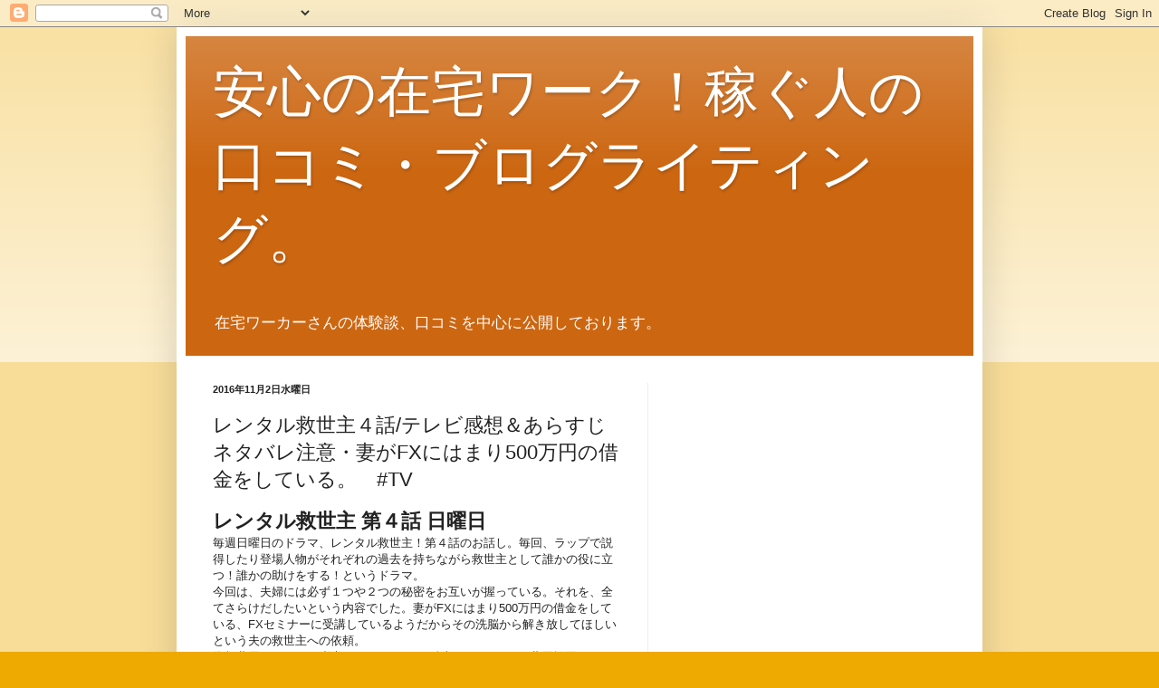

--- FILE ---
content_type: text/html; charset=UTF-8
request_url: https://zaitaku-work-kutikomi.blogspot.com/2016/11/fx500tv.html
body_size: 17685
content:
<!DOCTYPE html>
<html class='v2' dir='ltr' xmlns='http://www.w3.org/1999/xhtml' xmlns:b='http://www.google.com/2005/gml/b' xmlns:data='http://www.google.com/2005/gml/data' xmlns:expr='http://www.google.com/2005/gml/expr'>
<head>
<link href='https://www.blogger.com/static/v1/widgets/335934321-css_bundle_v2.css' rel='stylesheet' type='text/css'/>
<meta content='width=1100' name='viewport'/>
<meta content='text/html; charset=UTF-8' http-equiv='Content-Type'/>
<meta content='blogger' name='generator'/>
<link href='https://zaitaku-work-kutikomi.blogspot.com/favicon.ico' rel='icon' type='image/x-icon'/>
<link href='https://zaitaku-work-kutikomi.blogspot.com/2016/11/fx500tv.html' rel='canonical'/>
<link rel="alternate" type="application/atom+xml" title="安心の在宅ワーク&#65281;稼ぐ人の口コミ&#12539;ブログライティング&#12290; - Atom" href="https://zaitaku-work-kutikomi.blogspot.com/feeds/posts/default" />
<link rel="alternate" type="application/rss+xml" title="安心の在宅ワーク&#65281;稼ぐ人の口コミ&#12539;ブログライティング&#12290; - RSS" href="https://zaitaku-work-kutikomi.blogspot.com/feeds/posts/default?alt=rss" />
<link rel="service.post" type="application/atom+xml" title="安心の在宅ワーク&#65281;稼ぐ人の口コミ&#12539;ブログライティング&#12290; - Atom" href="https://www.blogger.com/feeds/6098260787655268501/posts/default" />

<link rel="alternate" type="application/atom+xml" title="安心の在宅ワーク&#65281;稼ぐ人の口コミ&#12539;ブログライティング&#12290; - Atom" href="https://zaitaku-work-kutikomi.blogspot.com/feeds/8712172290894899725/comments/default" />
<!--Can't find substitution for tag [blog.ieCssRetrofitLinks]-->
<meta content='https://zaitaku-work-kutikomi.blogspot.com/2016/11/fx500tv.html' property='og:url'/>
<meta content='レンタル救世主４話/テレビ感想＆あらすじネタバレ注意・妻がFXにはまり500万円の借金をしている。　#TV' property='og:title'/>
<meta content=' レンタル救世主 第４話 日曜日  毎週日曜日のドラマ、レンタル救世主！第４話のお話し。毎回、ラップで説得したり登場人物がそれぞれの過去を持ちながら救世主として誰かの役に立つ！誰かの助けをする！というドラマ。  今回は、夫婦には必ず１つや２つの秘密をお互いが握っている。それを、全...' property='og:description'/>
<title>レンタル救世主４話/テレビ感想&#65286;あらすじネタバレ注意&#12539;妻がFXにはまり500万円の借金をしている&#12290;&#12288;#TV | 安心の在宅ワーク&#65281;稼ぐ人の口コミ&#12539;ブログライティング&#12290;</title>
<style id='page-skin-1' type='text/css'><!--
/*
-----------------------------------------------
Blogger Template Style
Name:     Simple
Designer: Blogger
URL:      www.blogger.com
----------------------------------------------- */
/* Content
----------------------------------------------- */
body {
font: normal normal 12px Arial, Tahoma, Helvetica, FreeSans, sans-serif;
color: #222222;
background: #eeaa00 none repeat scroll top left;
padding: 0 40px 40px 40px;
}
html body .region-inner {
min-width: 0;
max-width: 100%;
width: auto;
}
h2 {
font-size: 22px;
}
a:link {
text-decoration:none;
color: #cc6611;
}
a:visited {
text-decoration:none;
color: #888888;
}
a:hover {
text-decoration:underline;
color: #ff9900;
}
.body-fauxcolumn-outer .fauxcolumn-inner {
background: transparent url(//www.blogblog.com/1kt/simple/body_gradient_tile_light.png) repeat scroll top left;
_background-image: none;
}
.body-fauxcolumn-outer .cap-top {
position: absolute;
z-index: 1;
height: 400px;
width: 100%;
}
.body-fauxcolumn-outer .cap-top .cap-left {
width: 100%;
background: transparent url(//www.blogblog.com/1kt/simple/gradients_light.png) repeat-x scroll top left;
_background-image: none;
}
.content-outer {
-moz-box-shadow: 0 0 40px rgba(0, 0, 0, .15);
-webkit-box-shadow: 0 0 5px rgba(0, 0, 0, .15);
-goog-ms-box-shadow: 0 0 10px #333333;
box-shadow: 0 0 40px rgba(0, 0, 0, .15);
margin-bottom: 1px;
}
.content-inner {
padding: 10px 10px;
}
.content-inner {
background-color: #ffffff;
}
/* Header
----------------------------------------------- */
.header-outer {
background: #cc6611 url(//www.blogblog.com/1kt/simple/gradients_light.png) repeat-x scroll 0 -400px;
_background-image: none;
}
.Header h1 {
font: normal normal 60px Arial, Tahoma, Helvetica, FreeSans, sans-serif;
color: #ffffff;
text-shadow: 1px 2px 3px rgba(0, 0, 0, .2);
}
.Header h1 a {
color: #ffffff;
}
.Header .description {
font-size: 140%;
color: #ffffff;
}
.header-inner .Header .titlewrapper {
padding: 22px 30px;
}
.header-inner .Header .descriptionwrapper {
padding: 0 30px;
}
/* Tabs
----------------------------------------------- */
.tabs-inner .section:first-child {
border-top: 0 solid #eeeeee;
}
.tabs-inner .section:first-child ul {
margin-top: -0;
border-top: 0 solid #eeeeee;
border-left: 0 solid #eeeeee;
border-right: 0 solid #eeeeee;
}
.tabs-inner .widget ul {
background: #f5f5f5 url(//www.blogblog.com/1kt/simple/gradients_light.png) repeat-x scroll 0 -800px;
_background-image: none;
border-bottom: 1px solid #eeeeee;
margin-top: 0;
margin-left: -30px;
margin-right: -30px;
}
.tabs-inner .widget li a {
display: inline-block;
padding: .6em 1em;
font: normal normal 14px Arial, Tahoma, Helvetica, FreeSans, sans-serif;
color: #999999;
border-left: 1px solid #ffffff;
border-right: 1px solid #eeeeee;
}
.tabs-inner .widget li:first-child a {
border-left: none;
}
.tabs-inner .widget li.selected a, .tabs-inner .widget li a:hover {
color: #000000;
background-color: #eeeeee;
text-decoration: none;
}
/* Columns
----------------------------------------------- */
.main-outer {
border-top: 0 solid #eeeeee;
}
.fauxcolumn-left-outer .fauxcolumn-inner {
border-right: 1px solid #eeeeee;
}
.fauxcolumn-right-outer .fauxcolumn-inner {
border-left: 1px solid #eeeeee;
}
/* Headings
----------------------------------------------- */
div.widget > h2,
div.widget h2.title {
margin: 0 0 1em 0;
font: normal bold 11px Arial, Tahoma, Helvetica, FreeSans, sans-serif;
color: #000000;
}
/* Widgets
----------------------------------------------- */
.widget .zippy {
color: #999999;
text-shadow: 2px 2px 1px rgba(0, 0, 0, .1);
}
.widget .popular-posts ul {
list-style: none;
}
/* Posts
----------------------------------------------- */
h2.date-header {
font: normal bold 11px Arial, Tahoma, Helvetica, FreeSans, sans-serif;
}
.date-header span {
background-color: transparent;
color: #222222;
padding: inherit;
letter-spacing: inherit;
margin: inherit;
}
.main-inner {
padding-top: 30px;
padding-bottom: 30px;
}
.main-inner .column-center-inner {
padding: 0 15px;
}
.main-inner .column-center-inner .section {
margin: 0 15px;
}
.post {
margin: 0 0 25px 0;
}
h3.post-title, .comments h4 {
font: normal normal 22px Arial, Tahoma, Helvetica, FreeSans, sans-serif;
margin: .75em 0 0;
}
.post-body {
font-size: 110%;
line-height: 1.4;
position: relative;
}
.post-body img, .post-body .tr-caption-container, .Profile img, .Image img,
.BlogList .item-thumbnail img {
padding: 2px;
background: #ffffff;
border: 1px solid #eeeeee;
-moz-box-shadow: 1px 1px 5px rgba(0, 0, 0, .1);
-webkit-box-shadow: 1px 1px 5px rgba(0, 0, 0, .1);
box-shadow: 1px 1px 5px rgba(0, 0, 0, .1);
}
.post-body img, .post-body .tr-caption-container {
padding: 5px;
}
.post-body .tr-caption-container {
color: #222222;
}
.post-body .tr-caption-container img {
padding: 0;
background: transparent;
border: none;
-moz-box-shadow: 0 0 0 rgba(0, 0, 0, .1);
-webkit-box-shadow: 0 0 0 rgba(0, 0, 0, .1);
box-shadow: 0 0 0 rgba(0, 0, 0, .1);
}
.post-header {
margin: 0 0 1.5em;
line-height: 1.6;
font-size: 90%;
}
.post-footer {
margin: 20px -2px 0;
padding: 5px 10px;
color: #666666;
background-color: #f9f9f9;
border-bottom: 1px solid #eeeeee;
line-height: 1.6;
font-size: 90%;
}
#comments .comment-author {
padding-top: 1.5em;
border-top: 1px solid #eeeeee;
background-position: 0 1.5em;
}
#comments .comment-author:first-child {
padding-top: 0;
border-top: none;
}
.avatar-image-container {
margin: .2em 0 0;
}
#comments .avatar-image-container img {
border: 1px solid #eeeeee;
}
/* Comments
----------------------------------------------- */
.comments .comments-content .icon.blog-author {
background-repeat: no-repeat;
background-image: url([data-uri]);
}
.comments .comments-content .loadmore a {
border-top: 1px solid #999999;
border-bottom: 1px solid #999999;
}
.comments .comment-thread.inline-thread {
background-color: #f9f9f9;
}
.comments .continue {
border-top: 2px solid #999999;
}
/* Accents
---------------------------------------------- */
.section-columns td.columns-cell {
border-left: 1px solid #eeeeee;
}
.blog-pager {
background: transparent none no-repeat scroll top center;
}
.blog-pager-older-link, .home-link,
.blog-pager-newer-link {
background-color: #ffffff;
padding: 5px;
}
.footer-outer {
border-top: 0 dashed #bbbbbb;
}
/* Mobile
----------------------------------------------- */
body.mobile  {
background-size: auto;
}
.mobile .body-fauxcolumn-outer {
background: transparent none repeat scroll top left;
}
.mobile .body-fauxcolumn-outer .cap-top {
background-size: 100% auto;
}
.mobile .content-outer {
-webkit-box-shadow: 0 0 3px rgba(0, 0, 0, .15);
box-shadow: 0 0 3px rgba(0, 0, 0, .15);
}
.mobile .tabs-inner .widget ul {
margin-left: 0;
margin-right: 0;
}
.mobile .post {
margin: 0;
}
.mobile .main-inner .column-center-inner .section {
margin: 0;
}
.mobile .date-header span {
padding: 0.1em 10px;
margin: 0 -10px;
}
.mobile h3.post-title {
margin: 0;
}
.mobile .blog-pager {
background: transparent none no-repeat scroll top center;
}
.mobile .footer-outer {
border-top: none;
}
.mobile .main-inner, .mobile .footer-inner {
background-color: #ffffff;
}
.mobile-index-contents {
color: #222222;
}
.mobile-link-button {
background-color: #cc6611;
}
.mobile-link-button a:link, .mobile-link-button a:visited {
color: #ffffff;
}
.mobile .tabs-inner .section:first-child {
border-top: none;
}
.mobile .tabs-inner .PageList .widget-content {
background-color: #eeeeee;
color: #000000;
border-top: 1px solid #eeeeee;
border-bottom: 1px solid #eeeeee;
}
.mobile .tabs-inner .PageList .widget-content .pagelist-arrow {
border-left: 1px solid #eeeeee;
}

--></style>
<style id='template-skin-1' type='text/css'><!--
body {
min-width: 890px;
}
.content-outer, .content-fauxcolumn-outer, .region-inner {
min-width: 890px;
max-width: 890px;
_width: 890px;
}
.main-inner .columns {
padding-left: 0px;
padding-right: 360px;
}
.main-inner .fauxcolumn-center-outer {
left: 0px;
right: 360px;
/* IE6 does not respect left and right together */
_width: expression(this.parentNode.offsetWidth -
parseInt("0px") -
parseInt("360px") + 'px');
}
.main-inner .fauxcolumn-left-outer {
width: 0px;
}
.main-inner .fauxcolumn-right-outer {
width: 360px;
}
.main-inner .column-left-outer {
width: 0px;
right: 100%;
margin-left: -0px;
}
.main-inner .column-right-outer {
width: 360px;
margin-right: -360px;
}
#layout {
min-width: 0;
}
#layout .content-outer {
min-width: 0;
width: 800px;
}
#layout .region-inner {
min-width: 0;
width: auto;
}
--></style>
<link href='https://www.blogger.com/dyn-css/authorization.css?targetBlogID=6098260787655268501&amp;zx=b0ec8932-c40b-4c82-9876-62d3762f3df0' media='none' onload='if(media!=&#39;all&#39;)media=&#39;all&#39;' rel='stylesheet'/><noscript><link href='https://www.blogger.com/dyn-css/authorization.css?targetBlogID=6098260787655268501&amp;zx=b0ec8932-c40b-4c82-9876-62d3762f3df0' rel='stylesheet'/></noscript>
<meta name='google-adsense-platform-account' content='ca-host-pub-1556223355139109'/>
<meta name='google-adsense-platform-domain' content='blogspot.com'/>

<!-- data-ad-client=ca-pub-3217373564617234 -->

</head>
<body class='loading variant-bold'>
<div class='navbar section' id='navbar'><div class='widget Navbar' data-version='1' id='Navbar1'><script type="text/javascript">
    function setAttributeOnload(object, attribute, val) {
      if(window.addEventListener) {
        window.addEventListener('load',
          function(){ object[attribute] = val; }, false);
      } else {
        window.attachEvent('onload', function(){ object[attribute] = val; });
      }
    }
  </script>
<div id="navbar-iframe-container"></div>
<script type="text/javascript" src="https://apis.google.com/js/platform.js"></script>
<script type="text/javascript">
      gapi.load("gapi.iframes:gapi.iframes.style.bubble", function() {
        if (gapi.iframes && gapi.iframes.getContext) {
          gapi.iframes.getContext().openChild({
              url: 'https://www.blogger.com/navbar/6098260787655268501?po\x3d8712172290894899725\x26origin\x3dhttps://zaitaku-work-kutikomi.blogspot.com',
              where: document.getElementById("navbar-iframe-container"),
              id: "navbar-iframe"
          });
        }
      });
    </script><script type="text/javascript">
(function() {
var script = document.createElement('script');
script.type = 'text/javascript';
script.src = '//pagead2.googlesyndication.com/pagead/js/google_top_exp.js';
var head = document.getElementsByTagName('head')[0];
if (head) {
head.appendChild(script);
}})();
</script>
</div></div>
<div class='body-fauxcolumns'>
<div class='fauxcolumn-outer body-fauxcolumn-outer'>
<div class='cap-top'>
<div class='cap-left'></div>
<div class='cap-right'></div>
</div>
<div class='fauxborder-left'>
<div class='fauxborder-right'></div>
<div class='fauxcolumn-inner'>
</div>
</div>
<div class='cap-bottom'>
<div class='cap-left'></div>
<div class='cap-right'></div>
</div>
</div>
</div>
<div class='content'>
<div class='content-fauxcolumns'>
<div class='fauxcolumn-outer content-fauxcolumn-outer'>
<div class='cap-top'>
<div class='cap-left'></div>
<div class='cap-right'></div>
</div>
<div class='fauxborder-left'>
<div class='fauxborder-right'></div>
<div class='fauxcolumn-inner'>
</div>
</div>
<div class='cap-bottom'>
<div class='cap-left'></div>
<div class='cap-right'></div>
</div>
</div>
</div>
<div class='content-outer'>
<div class='content-cap-top cap-top'>
<div class='cap-left'></div>
<div class='cap-right'></div>
</div>
<div class='fauxborder-left content-fauxborder-left'>
<div class='fauxborder-right content-fauxborder-right'></div>
<div class='content-inner'>
<header>
<div class='header-outer'>
<div class='header-cap-top cap-top'>
<div class='cap-left'></div>
<div class='cap-right'></div>
</div>
<div class='fauxborder-left header-fauxborder-left'>
<div class='fauxborder-right header-fauxborder-right'></div>
<div class='region-inner header-inner'>
<div class='header section' id='header'><div class='widget Header' data-version='1' id='Header1'>
<div id='header-inner'>
<div class='titlewrapper'>
<h1 class='title'>
<a href='https://zaitaku-work-kutikomi.blogspot.com/'>
安心の在宅ワーク&#65281;稼ぐ人の口コミ&#12539;ブログライティング&#12290;
</a>
</h1>
</div>
<div class='descriptionwrapper'>
<p class='description'><span>在宅ワーカーさんの体験談&#12289;口コミを中心に公開しております&#12290;</span></p>
</div>
</div>
</div></div>
</div>
</div>
<div class='header-cap-bottom cap-bottom'>
<div class='cap-left'></div>
<div class='cap-right'></div>
</div>
</div>
</header>
<div class='tabs-outer'>
<div class='tabs-cap-top cap-top'>
<div class='cap-left'></div>
<div class='cap-right'></div>
</div>
<div class='fauxborder-left tabs-fauxborder-left'>
<div class='fauxborder-right tabs-fauxborder-right'></div>
<div class='region-inner tabs-inner'>
<div class='tabs no-items section' id='crosscol'></div>
<div class='tabs no-items section' id='crosscol-overflow'></div>
</div>
</div>
<div class='tabs-cap-bottom cap-bottom'>
<div class='cap-left'></div>
<div class='cap-right'></div>
</div>
</div>
<div class='main-outer'>
<div class='main-cap-top cap-top'>
<div class='cap-left'></div>
<div class='cap-right'></div>
</div>
<div class='fauxborder-left main-fauxborder-left'>
<div class='fauxborder-right main-fauxborder-right'></div>
<div class='region-inner main-inner'>
<div class='columns fauxcolumns'>
<div class='fauxcolumn-outer fauxcolumn-center-outer'>
<div class='cap-top'>
<div class='cap-left'></div>
<div class='cap-right'></div>
</div>
<div class='fauxborder-left'>
<div class='fauxborder-right'></div>
<div class='fauxcolumn-inner'>
</div>
</div>
<div class='cap-bottom'>
<div class='cap-left'></div>
<div class='cap-right'></div>
</div>
</div>
<div class='fauxcolumn-outer fauxcolumn-left-outer'>
<div class='cap-top'>
<div class='cap-left'></div>
<div class='cap-right'></div>
</div>
<div class='fauxborder-left'>
<div class='fauxborder-right'></div>
<div class='fauxcolumn-inner'>
</div>
</div>
<div class='cap-bottom'>
<div class='cap-left'></div>
<div class='cap-right'></div>
</div>
</div>
<div class='fauxcolumn-outer fauxcolumn-right-outer'>
<div class='cap-top'>
<div class='cap-left'></div>
<div class='cap-right'></div>
</div>
<div class='fauxborder-left'>
<div class='fauxborder-right'></div>
<div class='fauxcolumn-inner'>
</div>
</div>
<div class='cap-bottom'>
<div class='cap-left'></div>
<div class='cap-right'></div>
</div>
</div>
<!-- corrects IE6 width calculation -->
<div class='columns-inner'>
<div class='column-center-outer'>
<div class='column-center-inner'>
<div class='main section' id='main'><div class='widget Blog' data-version='1' id='Blog1'>
<div class='blog-posts hfeed'>

          <div class="date-outer">
        
<h2 class='date-header'><span>2016年11月2日水曜日</span></h2>

          <div class="date-posts">
        
<div class='post-outer'>
<div class='post hentry' itemprop='blogPost' itemscope='itemscope' itemtype='http://schema.org/BlogPosting'>
<meta content='6098260787655268501' itemprop='blogId'/>
<meta content='8712172290894899725' itemprop='postId'/>
<a name='8712172290894899725'></a>
<h3 class='post-title entry-title' itemprop='name'>
レンタル救世主４話/テレビ感想&#65286;あらすじネタバレ注意&#12539;妻がFXにはまり500万円の借金をしている&#12290;&#12288;#TV
</h3>
<div class='post-header'>
<div class='post-header-line-1'></div>
</div>
<div class='post-body entry-content' id='post-body-8712172290894899725' itemprop='description articleBody'>
<h2>
レンタル救世主 第４話 日曜日</h2>
毎週日曜日のドラマ&#12289;レンタル救世主&#65281;第４話のお話し&#12290;毎回&#12289;ラップで説得したり登場人物がそれぞれの過去を持ちながら救世主として誰かの役に立つ&#65281;誰かの助けをする&#65281;というドラマ&#12290;<br />
今回は&#12289;夫婦には必ず１つや２つの秘密をお互いが握っている&#12290;それを&#12289;全てさらけだしたいという内容でした&#12290;妻がFXにはまり500万円の借金をしている&#12289;FXセミナーに受講しているようだからその洗脳から解き放してほしいという夫の救世主への依頼&#12290;<br />
依頼費用は&#12289;いつも膨大な100万円という金額ですが(こんな費用提示すること事態&#12289;救世主になれてない気がと思いつつ)今回は&#12289;夫のお小遣いの五万円という金額で契約&#12290;<br />
それは&#12289;セミナーを開いていたミセスワタナベ(千秋)が鍵を握っていました&#12290;<br />
救世主たちは&#12289;妻を尾行&#12290;すると&#12289;セミナーに受講してるわけではなくミセスワタナベ側のほうだったのです&#12290;いわゆる&#12289;詐欺側に妻はなっていたみたいです&#12290;<br />
さて&#12289;妻もレンタル救世主に依頼&#12290;なぜか&#65311;実は&#12289;妻自身も夫に秘密にしていることがつらくなり&#12289;また自分も詐欺に加担していることが辛くなったみたいです&#12290;セミナーをつぶしてほしいというのが依頼でした&#12290;<br />
夫と同じ思いだとわかり&#12289;救世主たちはたちあがりシンプルに騙したお金を盗みに行ってました&#12290;<br />
毎回なんですが&#12289;沢村一樹はみんなにひっかけられていつもハメられてますが&#12290;そこが&#12289;おもしろいです&#12290;<br />
ミセスワタナベも詐欺罪で逮捕となり&#12289;晴れて夫婦も元通りかと思いきや&#12289;離婚することになってました&#12290;<br />
全てさらけだすのには&#12289;遅すぎたと&#12290;<br />
なかなか&#12289;結婚している夫婦にはぐっとくるなにかがあったような気がしました&#12290;<br />
沢村一樹も今まで&#12289;クビになり借金があることを妻(稲森いずみ)に言えなかったが今回やっと伝えてました&#12290;お互いに和解して&#12289;妻も働くようですが&#12289;借金1億はなかなか簡単には返せないような&#12290;と思いながらも&#12289;やはり夫婦には秘密があることは誰しもそうなのでは&#65311;&#65311;と思いながらも全てさらけだすのには&#12289;かなりの勇気がいるんだということ&#12290;<br />
この第４話に関しては&#12289;なかなか心に刺さった回だったなと感じました&#12290;また&#12289;来週も楽しみです&#12290;<br />
<h2>
ありがとう寄稿&#12290;</h2>
<blockquote>
一話から毎週見ています&#12290;契約結婚なんて現実にありえそうでない&#8230;でも実際はあるのかな&#65311;なんて考えながら&#12289;また自分に置き換えながら見ています&#12290;<br />
<a href="http://nakano-channel.hatenablog.com/entry/2016/10/29/010113" target="_blank">逃げるは恥だが役に立つ３話/テレビ感想&#65286;あらすじネタバレ注意&#12539;みくりと平匡さんの心の動きが徐々にあからさまに&#12290;&#12288;#TV - ナカノちゃんねる</a>
</blockquote>
<div style='clear: both;'></div>
</div>
<div class='post-footer'>
<div class='post-footer-line post-footer-line-1'><span class='post-author vcard'>
投稿者
<span class='fn' itemprop='author' itemscope='itemscope' itemtype='http://schema.org/Person'>
<meta content='https://www.blogger.com/profile/03985779734747830208' itemprop='url'/>
<a class='g-profile' href='https://www.blogger.com/profile/03985779734747830208' rel='author' title='author profile'>
<span itemprop='name'>はみだしあふれだし&#12290;</span>
</a>
</span>
</span>
<span class='post-timestamp'>
時刻:
<meta content='https://zaitaku-work-kutikomi.blogspot.com/2016/11/fx500tv.html' itemprop='url'/>
<a class='timestamp-link' href='https://zaitaku-work-kutikomi.blogspot.com/2016/11/fx500tv.html' rel='bookmark' title='permanent link'><abbr class='published' itemprop='datePublished' title='2016-11-02T10:46:00+09:00'>10:46</abbr></a>
</span>
<span class='post-comment-link'>
</span>
<span class='post-icons'>
<span class='item-control blog-admin pid-626993076'>
<a href='https://www.blogger.com/post-edit.g?blogID=6098260787655268501&postID=8712172290894899725&from=pencil' title='投稿を編集'>
<img alt='' class='icon-action' height='18' src='https://resources.blogblog.com/img/icon18_edit_allbkg.gif' width='18'/>
</a>
</span>
</span>
<div class='post-share-buttons goog-inline-block'>
<a class='goog-inline-block share-button sb-email' href='https://www.blogger.com/share-post.g?blogID=6098260787655268501&postID=8712172290894899725&target=email' target='_blank' title='メールで送信'><span class='share-button-link-text'>メールで送信</span></a><a class='goog-inline-block share-button sb-blog' href='https://www.blogger.com/share-post.g?blogID=6098260787655268501&postID=8712172290894899725&target=blog' onclick='window.open(this.href, "_blank", "height=270,width=475"); return false;' target='_blank' title='BlogThis!'><span class='share-button-link-text'>BlogThis!</span></a><a class='goog-inline-block share-button sb-twitter' href='https://www.blogger.com/share-post.g?blogID=6098260787655268501&postID=8712172290894899725&target=twitter' target='_blank' title='X で共有'><span class='share-button-link-text'>X で共有</span></a><a class='goog-inline-block share-button sb-facebook' href='https://www.blogger.com/share-post.g?blogID=6098260787655268501&postID=8712172290894899725&target=facebook' onclick='window.open(this.href, "_blank", "height=430,width=640"); return false;' target='_blank' title='Facebook で共有する'><span class='share-button-link-text'>Facebook で共有する</span></a><a class='goog-inline-block share-button sb-pinterest' href='https://www.blogger.com/share-post.g?blogID=6098260787655268501&postID=8712172290894899725&target=pinterest' target='_blank' title='Pinterest に共有'><span class='share-button-link-text'>Pinterest に共有</span></a>
</div>
</div>
<div class='post-footer-line post-footer-line-2'><span class='post-labels'>
</span>
</div>
<div class='post-footer-line post-footer-line-3'><span class='post-location'>
</span>
</div>
</div>
</div>
<div class='comments' id='comments'>
<a name='comments'></a>
</div>
</div>
<div class='inline-ad'>
<script type="text/javascript">
    google_ad_client = "ca-pub-3217373564617234";
    google_ad_host = "ca-host-pub-1556223355139109";
    google_ad_host_channel = "L0007";
    google_ad_slot = "6195977650";
    google_ad_width = 336;
    google_ad_height = 280;
</script>
<!-- zaitaku-work-kutikomi_main_Blog1_336x280_as -->
<script type="text/javascript"
src="//pagead2.googlesyndication.com/pagead/show_ads.js">
</script>
</div>

        </div></div>
      
</div>
<div class='blog-pager' id='blog-pager'>
<span id='blog-pager-newer-link'>
<a class='blog-pager-newer-link' href='https://zaitaku-work-kutikomi.blogspot.com/2016/11/dash2016tv.html' id='Blog1_blog-pager-newer-link' title='次の投稿'>次の投稿</a>
</span>
<span id='blog-pager-older-link'>
<a class='blog-pager-older-link' href='https://zaitaku-work-kutikomi.blogspot.com/2016/11/blog-post.html' id='Blog1_blog-pager-older-link' title='前の投稿'>前の投稿</a>
</span>
<a class='home-link' href='https://zaitaku-work-kutikomi.blogspot.com/'>ホーム</a>
</div>
<div class='clear'></div>
<div class='post-feeds'>
</div>
</div><div class='widget PopularPosts' data-version='1' id='PopularPosts1'>
<h2>人気の投稿</h2>
<div class='widget-content popular-posts'>
<ul>
<li>
<div class='item-title'><a href='https://zaitaku-work-kutikomi.blogspot.com/2015/05/20000.html'>アンケート回答&#12289;ライティングで貯まったお金でブランド財布を買います&#12539;在宅ワークの収入の実態&#12539;今の目標金額は20000円&#12290;</a></div>
<div class='item-snippet'> 在宅ワークの収入の実態&#65306;ライティングで貯まったお金でブランド財布を買います&#12290;  この1か月半&#12289;在宅のプチ副業でブログ記事のライティングやアンケート回答などで7000円位の金額になりました&#12290; 日中は夫の扶養内程度の仕事をしていますが&#12289;子どもの教育費などでお金がいくらあっても足らな...</div>
</li>
<li>
<div class='item-title'><a href='https://zaitaku-work-kutikomi.blogspot.com/2015/05/blog-post_450.html'>在宅ワークと資格&#65306;子供が幼稚園に通いだして気がついたこと&#12539;結婚してからも妻の妊娠が分かるまでは共働きであったため&#12289;割りとお金には余裕があった&#12290;</a></div>
<div class='item-snippet'> 子供が幼稚園に通いだして気がついたこと&#12290;在宅ワークと資格&#12290;  独身時代&#12289;お金に苦労することは基本的には無かった&#12290; 結婚してからも妻の妊娠が分かるまでは共働きであったため&#12289;割りとお金には余裕があった&#12290; 今までの貯金で新築の一戸建てを購入し&#12289;新しい土地で順調な生活を送っていた&#12290; 子...</div>
</li>
<li>
<div class='item-title'><a href='https://zaitaku-work-kutikomi.blogspot.com/2015/05/8.html'>在宅ワークで仕様するパソコン&#65306;オリジナルＰＣ&#12290;メモリは8ＧＢ&#65292;ＳＳＤ搭載&#12539;立ち上がりが早い&#65281;</a></div>
<div class='item-snippet'>  オリジナルＰＣ&#12290;メモリは8ＧＢ&#65292;ＳＳＤ搭載&#12539;在宅ワークで仕様するパソコン&#12290;  以前は市販のメーカー製ＰＣを使っていたのですが&#12289;不具合が多く&#12289;おまけに修理のたびに２週間くらい旅に出てしまうので&#12289;近所のパソコン屋さんにてオリジナルＰＣを作ってもらいました&#12290;メーカー製のパソコンを買...</div>
</li>
<li>
<div class='item-title'><a href='https://zaitaku-work-kutikomi.blogspot.com/2016/11/1120tv.html'>噂の東京マガジン11月20日放送/テレビ感想&#65286;あらすじネタバレ注意&#12539;見出し大賞では小学校教師等がうつ病になる確率が上がっているという話題&#12290;&#12288;#TV</a></div>
<div class='item-snippet'> 11月20日放送&#12302;噂の東京マガジン&#12303;  11月20日放送分の&#12302;噂の東京マガジン&#12303;を見て&#12290;  番組では幾つかのコーナーがあります&#12290;  1週間に発売された主な雑誌から目立った記事を取り上げてスタジオで論評する週刊見出し大賞&#12289;素人さんにお題を出して&#12289;その料理を作れるか試すやってTRY...</div>
</li>
<li>
<div class='item-title'><a href='https://zaitaku-work-kutikomi.blogspot.com/2015/06/1_10.html'>1件当たりの単価が低いので正解率を上げたい&#12290;入力の正解率が上がりません&#12539;データ入力の在宅ワーク&#12290;</a></div>
<div class='item-snippet'> データ入力の在宅ワーク&#65306;頑張っているのですが&#12289;入力の正解率が上がりません&#12290;  テキスト入力で楽しませていただいているのですが&#12289;入力したものの正解でないものが結構あります&#12290;1件当たりの単価が低いので正解率を上げたいと思っているのですがうまくいきません&#12290;まず 多くの件数を入力するた...</div>
</li>
<li>
<div class='item-title'><a href='https://zaitaku-work-kutikomi.blogspot.com/2016/08/352016827tv.html'>世界のいたずらどっきり映像35連発2016年8月27日放送/テレビ感想&#65286;あらすじネタバレ注意&#12539;停電したかと思うとやがて電気が付いてお化けの少女が現れる&#12290;&#12288;#TV</a></div>
<div class='item-snippet'> 世界のいたずらどっきり映像35連発8月27日放送  5歳の娘とお腹を抱え&#12289;涙を流しながら楽しく見たこの番組です&#12290;とにかく海外のどっきりの本格的なことに&#12289;私達は驚きました&#12290;私は恐がりなので&#12289;こんなに本格的などっきりを仕掛けられたら&#12289;恐らく失神してしまうと思う位でした&#12290;私達が一番盛...</div>
</li>
<li>
<div class='item-title'><a href='https://zaitaku-work-kutikomi.blogspot.com/2015/05/blog-post_48.html'>キーボードのタイピングが出来るだけで出来るお仕事もたくさんあります&#8230;パソコンの基礎知識さえあれば&#12289;大丈夫&#65281;いつでも始められます&#65281;在宅ワークに必要なスキル&#12290;</a></div>
<div class='item-snippet'> 在宅ワークに必要なスキル&#65306;パソコンの基礎知識さえあれば&#12289;大丈夫&#65281;いつでも始められます&#65281;  在宅業と言えば&#12289;顔の見えない相手とお仕事をすると言う事で&#12289;不安を感じる方もおられると思います&#12290; しかし&#12289;実際始めてみると&#12289;パソコンの基礎知識さえあれば&#12289;たくさんのお仕事が見つかります&#12290; や...</div>
</li>
<li>
<div class='item-title'><a href='https://zaitaku-work-kutikomi.blogspot.com/2016/08/tv_21.html'>はじめまして&#12289;愛しています６話/テレビ感想&#65286;あらすじネタバレ注意どういう子に育てていきたいか&#12301;という&#12289;どこの家庭でも直面する問題と向き合っていくというストーリーへと展開&#12290;&#12288;#TV</a></div>
<div class='item-snippet'> はじめまして&#12289;愛しています&#12288;&#12304;第６話&#12288;８月１８日&#12305;  虐待を受けていた男の子を特別養子縁組をして引き取る夫婦の物語ですが&#12289;前話で男の子から親として認めてもらえた二人がこれから&#12300;どういう子に育てていきたいか&#12301;という&#12289;どこの家庭でも直面する問題と向き合っていくというストーリーへと展...</div>
</li>
<li>
<div class='item-title'><a href='https://zaitaku-work-kutikomi.blogspot.com/2018/07/tv-201877tv.html'>炎の体育会TV 2018.7.7&#12300;女性クレーン射撃選手に挑むのはヒロミさんと加藤浩次さん&#12301;感想&#12290;&#12288;#テレビ&#12288;#TV</a></div>
<div class='item-snippet'>毎回&#12289;色々な競技で対決されていますが&#12289;最近よくやっているクレーン射撃に魅力を感じました&#12290; いっけん&#12289;静まり返った競技場で行われるクレーン射撃はスポーツという概念がありませんでしたが&#12289;激しいスポーツにも見合った格好良さを感じました&#12290; 今回&#12289;女性クレーン射撃選手に挑むのはヒロミさんと...</div>
</li>
<li>
<div class='item-title'><a href='https://zaitaku-work-kutikomi.blogspot.com/2015/04/blog-post_95.html'>在宅ワークでやりたい仕事&#65306;ネーミングやキャッチコピーを考える仕事をしたい!イメージを膨らませるのが得意です&#12290;</a></div>
<div class='item-snippet'> ネーミングやキャッチコピーを考える仕事をしたい!イメージを膨らませるのが得意です&#65288;在宅ワークでやりたい仕事&#65289;&#12290;  コピーライターという職業が今もあるかどうか知りませんが&#65292;私は俳句と川柳が趣味ですので&#12300;言葉&#12301;のイメージを膨らませて&#65292;いろいろな角度から表現するというのはコピーライタ...</div>
</li>
</ul>
<div class='clear'></div>
</div>
</div><div class='widget AdSense' data-version='1' id='AdSense1'>
<div class='widget-content'>
<script type="text/javascript">
    google_ad_client = "ca-pub-3217373564617234";
    google_ad_host = "ca-host-pub-1556223355139109";
    google_ad_host_channel = "L0001";
    google_ad_slot = "7114307659";
    google_ad_width = 336;
    google_ad_height = 280;
</script>
<!-- zaitaku-work-kutikomi_sidebar-right-1_AdSense1_336x280_as -->
<script type="text/javascript"
src="//pagead2.googlesyndication.com/pagead/show_ads.js">
</script>
<div class='clear'></div>
</div>
</div></div>
</div>
</div>
<div class='column-left-outer'>
<div class='column-left-inner'>
<aside>
</aside>
</div>
</div>
<div class='column-right-outer'>
<div class='column-right-inner'>
<aside>
<div class='sidebar section' id='sidebar-right-1'><div class='widget AdSense' data-version='1' id='AdSense2'>
<div class='widget-content'>
<script type="text/javascript">
    google_ad_client = "ca-pub-3217373564617234";
    google_ad_host = "ca-host-pub-1556223355139109";
    google_ad_host_channel = "L0003";
    google_ad_slot = "6292415656";
    google_ad_width = 300;
    google_ad_height = 600;
</script>
<!-- zaitaku-work-kutikomi_footer-1_AdSense2_300x600_as -->
<script type="text/javascript"
src="//pagead2.googlesyndication.com/pagead/show_ads.js">
</script>
<div class='clear'></div>
</div>
</div><div class='widget Profile' data-version='1' id='Profile1'>
<h2>自己紹介</h2>
<div class='widget-content'>
<dl class='profile-datablock'>
<dt class='profile-data'>
<a class='profile-name-link g-profile' href='https://www.blogger.com/profile/03985779734747830208' rel='author' style='background-image: url(//www.blogger.com/img/logo-16.png);'>
はみだしあふれだし&#12290;
</a>
</dt>
</dl>
<a class='profile-link' href='https://www.blogger.com/profile/03985779734747830208' rel='author'>詳細プロフィールを表示</a>
<div class='clear'></div>
</div>
</div><div class='widget Label' data-version='1' id='Label1'>
<h2>カテゴリーラベル</h2>
<div class='widget-content list-label-widget-content'>
<ul>
<li>
<a dir='ltr' href='https://zaitaku-work-kutikomi.blogspot.com/search/label/TV%E6%84%9F%E6%83%B3'>TV感想</a>
<span dir='ltr'>(930)</span>
</li>
<li>
<a dir='ltr' href='https://zaitaku-work-kutikomi.blogspot.com/search/label/Life%E7%94%9F%E6%B4%BB%E3%83%BB%E4%BA%BA%E7%94%9F'>Life生活&#12539;人生</a>
<span dir='ltr'>(83)</span>
</li>
<li>
<a dir='ltr' href='https://zaitaku-work-kutikomi.blogspot.com/search/label/Book%E8%AA%AD%E6%9B%B8%E6%84%9F%E6%83%B3'>Book読書感想</a>
<span dir='ltr'>(54)</span>
</li>
<li>
<a dir='ltr' href='https://zaitaku-work-kutikomi.blogspot.com/search/label/%E5%9C%A8%E5%AE%85%E3%83%AF%E3%83%BC%E3%82%AF%E3%81%AE%E3%82%A2%E3%83%89%E3%83%90%E3%82%A4%E3%82%B9'>在宅ワークのアドバイス</a>
<span dir='ltr'>(30)</span>
</li>
<li>
<a dir='ltr' href='https://zaitaku-work-kutikomi.blogspot.com/search/label/%E3%81%8A%E5%B0%8F%E9%81%A3%E3%81%84%E7%A8%BC%E3%81%8E%E3%82%B5%E3%82%A4%E3%83%88'>お小遣い稼ぎサイト</a>
<span dir='ltr'>(29)</span>
</li>
<li>
<a dir='ltr' href='https://zaitaku-work-kutikomi.blogspot.com/search/label/%E5%9C%A8%E5%AE%85%E3%83%AF%E3%83%BC%E3%82%AF%E3%81%A7%E7%96%B2%E3%82%8C%E3%81%9F%E8%A9%B1'>在宅ワークで疲れた話</a>
<span dir='ltr'>(29)</span>
</li>
<li>
<a dir='ltr' href='https://zaitaku-work-kutikomi.blogspot.com/search/label/%E3%83%8F%E3%83%AD%E3%83%BC%E3%83%AF%E3%83%BC%E3%82%AF%E4%BD%93%E9%A8%93%E8%AB%87'>ハローワーク体験談</a>
<span dir='ltr'>(27)</span>
</li>
<li>
<a dir='ltr' href='https://zaitaku-work-kutikomi.blogspot.com/search/label/%E6%96%B0%E5%8D%92%E3%81%AE%E5%B0%B1%E8%81%B7%E6%B4%BB%E5%8B%95%E4%BD%93%E9%A8%93%E8%AB%87'>新卒の就職活動体験談</a>
<span dir='ltr'>(26)</span>
</li>
<li>
<a dir='ltr' href='https://zaitaku-work-kutikomi.blogspot.com/search/label/%E3%82%B9%E3%83%9E%E3%83%9B%E3%81%A7%E5%9C%A8%E5%AE%85%E3%83%AF%E3%83%BC%E3%82%AF'>スマホで在宅ワーク</a>
<span dir='ltr'>(22)</span>
</li>
<li>
<a dir='ltr' href='https://zaitaku-work-kutikomi.blogspot.com/search/label/%E3%82%AF%E3%83%A9%E3%82%A6%E3%83%89%E3%83%AF%E3%83%BC%E3%82%AF%E3%82%B9%E3%81%8A%E3%81%99%E3%81%99%E3%82%81%E7%90%86%E7%94%B1'>クラウドワークスおすすめ理由</a>
<span dir='ltr'>(20)</span>
</li>
<li>
<a dir='ltr' href='https://zaitaku-work-kutikomi.blogspot.com/search/label/%E3%83%87%E3%83%BC%E3%82%BF%E5%85%A5%E5%8A%9B%E3%81%AE%E5%9C%A8%E5%AE%85%E3%83%AF%E3%83%BC%E3%82%AF'>データ入力の在宅ワーク</a>
<span dir='ltr'>(20)</span>
</li>
<li>
<a dir='ltr' href='https://zaitaku-work-kutikomi.blogspot.com/search/label/%E4%B8%BB%E5%A9%A6%E3%81%AE%E3%81%8A%E5%B0%8F%E9%81%A3%E3%81%84%E7%A8%BC%E3%81%8E'>主婦のお小遣い稼ぎ</a>
<span dir='ltr'>(20)</span>
</li>
<li>
<a dir='ltr' href='https://zaitaku-work-kutikomi.blogspot.com/search/label/%E5%9C%A8%E5%AE%85%E3%83%AF%E3%83%BC%E3%82%AF%E3%81%A7%E3%82%84%E3%82%8A%E3%81%9F%E3%81%84%E4%BB%95%E4%BA%8B'>在宅ワークでやりたい仕事</a>
<span dir='ltr'>(20)</span>
</li>
<li>
<a dir='ltr' href='https://zaitaku-work-kutikomi.blogspot.com/search/label/%E5%9C%A8%E5%AE%85%E3%83%AF%E3%83%BC%E3%82%AF%E3%81%A7%E4%BD%BF%E3%81%86%E3%83%91%E3%82%BD%E3%82%B3%E3%83%B3'>在宅ワークで使うパソコン</a>
<span dir='ltr'>(20)</span>
</li>
<li>
<a dir='ltr' href='https://zaitaku-work-kutikomi.blogspot.com/search/label/%E5%9C%A8%E5%AE%85%E3%83%AF%E3%83%BC%E3%82%AF%E3%81%A8%E8%82%B2%E5%85%90'>在宅ワークと育児</a>
<span dir='ltr'>(20)</span>
</li>
<li>
<a dir='ltr' href='https://zaitaku-work-kutikomi.blogspot.com/search/label/%E5%9C%A8%E5%AE%85%E3%83%AF%E3%83%BC%E3%82%AF%E3%81%AB%E5%BF%85%E8%A6%81%E3%81%AA%E3%82%B9%E3%82%AD%E3%83%AB'>在宅ワークに必要なスキル</a>
<span dir='ltr'>(20)</span>
</li>
<li>
<a dir='ltr' href='https://zaitaku-work-kutikomi.blogspot.com/search/label/%E5%9C%A8%E5%AE%85%E3%83%AF%E3%83%BC%E3%82%AF%E3%81%AE%E5%8A%B4%E5%83%8D%E6%99%82%E9%96%93'>在宅ワークの労働時間</a>
<span dir='ltr'>(20)</span>
</li>
<li>
<a dir='ltr' href='https://zaitaku-work-kutikomi.blogspot.com/search/label/%E5%9C%A8%E5%AE%85%E3%83%AF%E3%83%BC%E3%82%AF%E3%81%AE%E5%8F%8E%E5%85%A5%E5%AE%9F%E6%85%8B'>在宅ワークの収入実態</a>
<span dir='ltr'>(20)</span>
</li>
<li>
<a dir='ltr' href='https://zaitaku-work-kutikomi.blogspot.com/search/label/%E5%9C%A8%E5%AE%85%E3%83%AF%E3%83%BC%E3%82%AF%E3%81%AE%E6%99%82%E9%96%93%E7%AE%A1%E7%90%86'>在宅ワークの時間管理</a>
<span dir='ltr'>(20)</span>
</li>
<li>
<a dir='ltr' href='https://zaitaku-work-kutikomi.blogspot.com/search/label/%E5%9C%A8%E5%AE%85%E3%83%AF%E3%83%BC%E3%82%AF%E3%81%AE%E7%9B%AE%E6%A8%99'>在宅ワークの目標</a>
<span dir='ltr'>(20)</span>
</li>
<li>
<a dir='ltr' href='https://zaitaku-work-kutikomi.blogspot.com/search/label/%E5%9C%A8%E5%AE%85%E3%83%AF%E3%83%BC%E3%82%AF%E3%81%AE%E8%B3%87%E6%A0%BC'>在宅ワークの資格</a>
<span dir='ltr'>(20)</span>
</li>
<li>
<a dir='ltr' href='https://zaitaku-work-kutikomi.blogspot.com/search/label/%E5%9C%A8%E5%AE%85%E3%83%AF%E3%83%BC%E3%82%AF%E3%82%92%E5%A7%8B%E3%82%81%E3%81%9F%E7%90%86%E7%94%B1'>在宅ワークを始めた理由</a>
<span dir='ltr'>(20)</span>
</li>
<li>
<a dir='ltr' href='https://zaitaku-work-kutikomi.blogspot.com/search/label/%E5%9C%A8%E5%AE%85%E4%BB%95%E4%BA%8B%E3%81%A8%E8%82%B2%E5%85%90%E3%82%84%E5%AE%B6%E4%BA%8B%E3%81%A8%E3%81%AE%E4%B8%A1%E7%AB%8B'>在宅仕事と育児や家事との両立</a>
<span dir='ltr'>(20)</span>
</li>
<li>
<a dir='ltr' href='https://zaitaku-work-kutikomi.blogspot.com/search/label/%E5%AD%90%E8%82%B2%E3%81%A6%E3%83%9E%E3%83%9E%E3%81%AE%E4%BB%95%E4%BA%8B%E3%83%BB%E6%B1%82%E4%BA%BA'>子育てママの仕事&#12539;求人</a>
<span dir='ltr'>(20)</span>
</li>
<li>
<a dir='ltr' href='https://zaitaku-work-kutikomi.blogspot.com/search/label/%E3%83%9E%E3%82%AF%E3%83%AD%E3%83%9F%E3%83%AB%E3%81%AE%E3%81%8A%E3%81%99%E3%81%99%E3%82%81%E4%BD%93%E9%A8%93%E8%AB%87'>マクロミルのおすすめ体験談</a>
<span dir='ltr'>(9)</span>
</li>
<li>
<a dir='ltr' href='https://zaitaku-work-kutikomi.blogspot.com/search/label/COMIC%E3%83%9E%E3%83%B3%E3%82%AC%E6%84%9F%E6%83%B3'>COMICマンガ感想</a>
<span dir='ltr'>(7)</span>
</li>
<li>
<a dir='ltr' href='https://zaitaku-work-kutikomi.blogspot.com/search/label/%E3%81%8A%E3%81%99%E3%81%99%E3%82%81%E5%9C%A8%E5%AE%85%E3%83%AF%E3%83%BC%E3%82%AF%E3%82%B5%E3%82%A4%E3%83%88'>おすすめ在宅ワークサイト</a>
<span dir='ltr'>(6)</span>
</li>
<li>
<a dir='ltr' href='https://zaitaku-work-kutikomi.blogspot.com/search/label/ANIME%E3%82%A2%E3%83%8B%E3%83%A1%E6%84%9F%E6%83%B3'>ANIMEアニメ感想</a>
<span dir='ltr'>(5)</span>
</li>
<li>
<a dir='ltr' href='https://zaitaku-work-kutikomi.blogspot.com/search/label/MOVIE%E6%98%A0%E7%94%BB%E6%84%9F%E6%83%B3'>MOVIE映画感想</a>
<span dir='ltr'>(5)</span>
</li>
<li>
<a dir='ltr' href='https://zaitaku-work-kutikomi.blogspot.com/search/label/Game%E3%82%B2%E3%83%BC%E3%83%A0%E6%84%9F%E6%83%B3'>Gameゲーム感想</a>
<span dir='ltr'>(4)</span>
</li>
<li>
<a dir='ltr' href='https://zaitaku-work-kutikomi.blogspot.com/search/label/Another%E3%81%9D%E3%81%AE%E4%BB%96'>Anotherその他</a>
<span dir='ltr'>(1)</span>
</li>
<li>
<a dir='ltr' href='https://zaitaku-work-kutikomi.blogspot.com/search/label/%E3%81%8A%E7%9F%A5%E3%82%89%E3%81%9B'>お知らせ</a>
<span dir='ltr'>(1)</span>
</li>
</ul>
<div class='clear'></div>
</div>
</div><div class='widget Translate' data-version='1' id='Translate1'>
<h2 class='title'>Translate</h2>
<div id='google_translate_element'></div>
<script>
    function googleTranslateElementInit() {
      new google.translate.TranslateElement({
        pageLanguage: 'ja',
        autoDisplay: 'true',
        layout: google.translate.TranslateElement.InlineLayout.VERTICAL
      }, 'google_translate_element');
    }
  </script>
<script src='//translate.google.com/translate_a/element.js?cb=googleTranslateElementInit'></script>
<div class='clear'></div>
</div><div class='widget HTML' data-version='1' id='HTML1'>
<h2 class='title'>在宅ワーク登録はシュフティからも&#65281;</h2>
<div class='widget-content'>
<a href="http://px.a8.net/svt/ejp?a8mat=2HFP9Y+ELQ176+2WK6+64C3L" target="_blank">
<img border="0" width="300" height="120" alt="" src="https://lh3.googleusercontent.com/blogger_img_proxy/AEn0k_tz4HI1sVpuuV04a5bpn2XuBHRq6ZUbW5eixScGUh5HJO4jAOF5nurGNi-Uv4PxXGCZa9JqA18aWVKODowntVzOy4DH8dA6TRaSXvGrFBELGily_S32bmKkkbJ05lIOW_mKQqL5z0IDs7q8iAKlKcZoA6k_1z2ivL4Gmk8BYQ=s0-d"></a>
<img border="0" width="1" height="1" src="https://lh3.googleusercontent.com/blogger_img_proxy/AEn0k_u2VTOFN2WXAcuNhNpYsM9k3j_GBoffOB-ad2nVDHqe5Ti71jgP_VNeh_ZLLmGgv4pECSSJ_LLovM9AMmQQ2UF-SnHud1dkpCOAxz5WrUN6Sbm0Bd4Ym_BdBPUK=s0-d" alt="">
</div>
<div class='clear'></div>
</div></div>
</aside>
</div>
</div>
</div>
<div style='clear: both'></div>
<!-- columns -->
</div>
<!-- main -->
</div>
</div>
<div class='main-cap-bottom cap-bottom'>
<div class='cap-left'></div>
<div class='cap-right'></div>
</div>
</div>
<footer>
<div class='footer-outer'>
<div class='footer-cap-top cap-top'>
<div class='cap-left'></div>
<div class='cap-right'></div>
</div>
<div class='fauxborder-left footer-fauxborder-left'>
<div class='fauxborder-right footer-fauxborder-right'></div>
<div class='region-inner footer-inner'>
<div class='foot section' id='footer-1'><div class='widget BlogArchive' data-version='1' id='BlogArchive1'>
<h2>ブログ アーカイブ</h2>
<div class='widget-content'>
<div id='ArchiveList'>
<div id='BlogArchive1_ArchiveList'>
<ul class='hierarchy'>
<li class='archivedate collapsed'>
<a class='toggle' href='javascript:void(0)'>
<span class='zippy'>

        &#9658;&#160;
      
</span>
</a>
<a class='post-count-link' href='https://zaitaku-work-kutikomi.blogspot.com/2018/'>
2018
</a>
<span class='post-count' dir='ltr'>(357)</span>
<ul class='hierarchy'>
<li class='archivedate collapsed'>
<a class='toggle' href='javascript:void(0)'>
<span class='zippy'>

        &#9658;&#160;
      
</span>
</a>
<a class='post-count-link' href='https://zaitaku-work-kutikomi.blogspot.com/2018/12/'>
12月
</a>
<span class='post-count' dir='ltr'>(23)</span>
</li>
</ul>
<ul class='hierarchy'>
<li class='archivedate collapsed'>
<a class='toggle' href='javascript:void(0)'>
<span class='zippy'>

        &#9658;&#160;
      
</span>
</a>
<a class='post-count-link' href='https://zaitaku-work-kutikomi.blogspot.com/2018/11/'>
11月
</a>
<span class='post-count' dir='ltr'>(30)</span>
</li>
</ul>
<ul class='hierarchy'>
<li class='archivedate collapsed'>
<a class='toggle' href='javascript:void(0)'>
<span class='zippy'>

        &#9658;&#160;
      
</span>
</a>
<a class='post-count-link' href='https://zaitaku-work-kutikomi.blogspot.com/2018/10/'>
10月
</a>
<span class='post-count' dir='ltr'>(31)</span>
</li>
</ul>
<ul class='hierarchy'>
<li class='archivedate collapsed'>
<a class='toggle' href='javascript:void(0)'>
<span class='zippy'>

        &#9658;&#160;
      
</span>
</a>
<a class='post-count-link' href='https://zaitaku-work-kutikomi.blogspot.com/2018/09/'>
9月
</a>
<span class='post-count' dir='ltr'>(30)</span>
</li>
</ul>
<ul class='hierarchy'>
<li class='archivedate collapsed'>
<a class='toggle' href='javascript:void(0)'>
<span class='zippy'>

        &#9658;&#160;
      
</span>
</a>
<a class='post-count-link' href='https://zaitaku-work-kutikomi.blogspot.com/2018/08/'>
8月
</a>
<span class='post-count' dir='ltr'>(31)</span>
</li>
</ul>
<ul class='hierarchy'>
<li class='archivedate collapsed'>
<a class='toggle' href='javascript:void(0)'>
<span class='zippy'>

        &#9658;&#160;
      
</span>
</a>
<a class='post-count-link' href='https://zaitaku-work-kutikomi.blogspot.com/2018/07/'>
7月
</a>
<span class='post-count' dir='ltr'>(31)</span>
</li>
</ul>
<ul class='hierarchy'>
<li class='archivedate collapsed'>
<a class='toggle' href='javascript:void(0)'>
<span class='zippy'>

        &#9658;&#160;
      
</span>
</a>
<a class='post-count-link' href='https://zaitaku-work-kutikomi.blogspot.com/2018/06/'>
6月
</a>
<span class='post-count' dir='ltr'>(30)</span>
</li>
</ul>
<ul class='hierarchy'>
<li class='archivedate collapsed'>
<a class='toggle' href='javascript:void(0)'>
<span class='zippy'>

        &#9658;&#160;
      
</span>
</a>
<a class='post-count-link' href='https://zaitaku-work-kutikomi.blogspot.com/2018/05/'>
5月
</a>
<span class='post-count' dir='ltr'>(31)</span>
</li>
</ul>
<ul class='hierarchy'>
<li class='archivedate collapsed'>
<a class='toggle' href='javascript:void(0)'>
<span class='zippy'>

        &#9658;&#160;
      
</span>
</a>
<a class='post-count-link' href='https://zaitaku-work-kutikomi.blogspot.com/2018/04/'>
4月
</a>
<span class='post-count' dir='ltr'>(30)</span>
</li>
</ul>
<ul class='hierarchy'>
<li class='archivedate collapsed'>
<a class='toggle' href='javascript:void(0)'>
<span class='zippy'>

        &#9658;&#160;
      
</span>
</a>
<a class='post-count-link' href='https://zaitaku-work-kutikomi.blogspot.com/2018/03/'>
3月
</a>
<span class='post-count' dir='ltr'>(31)</span>
</li>
</ul>
<ul class='hierarchy'>
<li class='archivedate collapsed'>
<a class='toggle' href='javascript:void(0)'>
<span class='zippy'>

        &#9658;&#160;
      
</span>
</a>
<a class='post-count-link' href='https://zaitaku-work-kutikomi.blogspot.com/2018/02/'>
2月
</a>
<span class='post-count' dir='ltr'>(28)</span>
</li>
</ul>
<ul class='hierarchy'>
<li class='archivedate collapsed'>
<a class='toggle' href='javascript:void(0)'>
<span class='zippy'>

        &#9658;&#160;
      
</span>
</a>
<a class='post-count-link' href='https://zaitaku-work-kutikomi.blogspot.com/2018/01/'>
1月
</a>
<span class='post-count' dir='ltr'>(31)</span>
</li>
</ul>
</li>
</ul>
<ul class='hierarchy'>
<li class='archivedate collapsed'>
<a class='toggle' href='javascript:void(0)'>
<span class='zippy'>

        &#9658;&#160;
      
</span>
</a>
<a class='post-count-link' href='https://zaitaku-work-kutikomi.blogspot.com/2017/'>
2017
</a>
<span class='post-count' dir='ltr'>(365)</span>
<ul class='hierarchy'>
<li class='archivedate collapsed'>
<a class='toggle' href='javascript:void(0)'>
<span class='zippy'>

        &#9658;&#160;
      
</span>
</a>
<a class='post-count-link' href='https://zaitaku-work-kutikomi.blogspot.com/2017/12/'>
12月
</a>
<span class='post-count' dir='ltr'>(31)</span>
</li>
</ul>
<ul class='hierarchy'>
<li class='archivedate collapsed'>
<a class='toggle' href='javascript:void(0)'>
<span class='zippy'>

        &#9658;&#160;
      
</span>
</a>
<a class='post-count-link' href='https://zaitaku-work-kutikomi.blogspot.com/2017/11/'>
11月
</a>
<span class='post-count' dir='ltr'>(30)</span>
</li>
</ul>
<ul class='hierarchy'>
<li class='archivedate collapsed'>
<a class='toggle' href='javascript:void(0)'>
<span class='zippy'>

        &#9658;&#160;
      
</span>
</a>
<a class='post-count-link' href='https://zaitaku-work-kutikomi.blogspot.com/2017/10/'>
10月
</a>
<span class='post-count' dir='ltr'>(31)</span>
</li>
</ul>
<ul class='hierarchy'>
<li class='archivedate collapsed'>
<a class='toggle' href='javascript:void(0)'>
<span class='zippy'>

        &#9658;&#160;
      
</span>
</a>
<a class='post-count-link' href='https://zaitaku-work-kutikomi.blogspot.com/2017/09/'>
9月
</a>
<span class='post-count' dir='ltr'>(30)</span>
</li>
</ul>
<ul class='hierarchy'>
<li class='archivedate collapsed'>
<a class='toggle' href='javascript:void(0)'>
<span class='zippy'>

        &#9658;&#160;
      
</span>
</a>
<a class='post-count-link' href='https://zaitaku-work-kutikomi.blogspot.com/2017/08/'>
8月
</a>
<span class='post-count' dir='ltr'>(31)</span>
</li>
</ul>
<ul class='hierarchy'>
<li class='archivedate collapsed'>
<a class='toggle' href='javascript:void(0)'>
<span class='zippy'>

        &#9658;&#160;
      
</span>
</a>
<a class='post-count-link' href='https://zaitaku-work-kutikomi.blogspot.com/2017/07/'>
7月
</a>
<span class='post-count' dir='ltr'>(31)</span>
</li>
</ul>
<ul class='hierarchy'>
<li class='archivedate collapsed'>
<a class='toggle' href='javascript:void(0)'>
<span class='zippy'>

        &#9658;&#160;
      
</span>
</a>
<a class='post-count-link' href='https://zaitaku-work-kutikomi.blogspot.com/2017/06/'>
6月
</a>
<span class='post-count' dir='ltr'>(30)</span>
</li>
</ul>
<ul class='hierarchy'>
<li class='archivedate collapsed'>
<a class='toggle' href='javascript:void(0)'>
<span class='zippy'>

        &#9658;&#160;
      
</span>
</a>
<a class='post-count-link' href='https://zaitaku-work-kutikomi.blogspot.com/2017/05/'>
5月
</a>
<span class='post-count' dir='ltr'>(31)</span>
</li>
</ul>
<ul class='hierarchy'>
<li class='archivedate collapsed'>
<a class='toggle' href='javascript:void(0)'>
<span class='zippy'>

        &#9658;&#160;
      
</span>
</a>
<a class='post-count-link' href='https://zaitaku-work-kutikomi.blogspot.com/2017/04/'>
4月
</a>
<span class='post-count' dir='ltr'>(30)</span>
</li>
</ul>
<ul class='hierarchy'>
<li class='archivedate collapsed'>
<a class='toggle' href='javascript:void(0)'>
<span class='zippy'>

        &#9658;&#160;
      
</span>
</a>
<a class='post-count-link' href='https://zaitaku-work-kutikomi.blogspot.com/2017/03/'>
3月
</a>
<span class='post-count' dir='ltr'>(31)</span>
</li>
</ul>
<ul class='hierarchy'>
<li class='archivedate collapsed'>
<a class='toggle' href='javascript:void(0)'>
<span class='zippy'>

        &#9658;&#160;
      
</span>
</a>
<a class='post-count-link' href='https://zaitaku-work-kutikomi.blogspot.com/2017/02/'>
2月
</a>
<span class='post-count' dir='ltr'>(28)</span>
</li>
</ul>
<ul class='hierarchy'>
<li class='archivedate collapsed'>
<a class='toggle' href='javascript:void(0)'>
<span class='zippy'>

        &#9658;&#160;
      
</span>
</a>
<a class='post-count-link' href='https://zaitaku-work-kutikomi.blogspot.com/2017/01/'>
1月
</a>
<span class='post-count' dir='ltr'>(31)</span>
</li>
</ul>
</li>
</ul>
<ul class='hierarchy'>
<li class='archivedate expanded'>
<a class='toggle' href='javascript:void(0)'>
<span class='zippy toggle-open'>

        &#9660;&#160;
      
</span>
</a>
<a class='post-count-link' href='https://zaitaku-work-kutikomi.blogspot.com/2016/'>
2016
</a>
<span class='post-count' dir='ltr'>(367)</span>
<ul class='hierarchy'>
<li class='archivedate collapsed'>
<a class='toggle' href='javascript:void(0)'>
<span class='zippy'>

        &#9658;&#160;
      
</span>
</a>
<a class='post-count-link' href='https://zaitaku-work-kutikomi.blogspot.com/2016/12/'>
12月
</a>
<span class='post-count' dir='ltr'>(31)</span>
</li>
</ul>
<ul class='hierarchy'>
<li class='archivedate expanded'>
<a class='toggle' href='javascript:void(0)'>
<span class='zippy toggle-open'>

        &#9660;&#160;
      
</span>
</a>
<a class='post-count-link' href='https://zaitaku-work-kutikomi.blogspot.com/2016/11/'>
11月
</a>
<span class='post-count' dir='ltr'>(30)</span>
<ul class='posts'>
<li><a href='https://zaitaku-work-kutikomi.blogspot.com/2016/11/1120tv.html'>噂の東京マガジン11月20日放送/テレビ感想&#65286;あらすじネタバレ注意&#12539;見出し大賞では小学校教師等がうつ...</a></li>
<li><a href='https://zaitaku-work-kutikomi.blogspot.com/2016/11/8020161tv.html'>歴史秘話ヒストリア&#12300;挑戦!80日間世界一周&#12301;テレビ感想2016年&#65286;あらすじネタバレ注意&#12539;女性の1人旅...</a></li>
<li><a href='https://zaitaku-work-kutikomi.blogspot.com/2016/11/92016tv.html'>黒い十人の女9話/テレビ感想2016年&#65286;あらすじネタバレ注意&#12539;毒を少しずつ飲ませて風松吉を殺そうとす...</a></li>
<li><a href='https://zaitaku-work-kutikomi.blogspot.com/2016/11/news211252016tv.html'>NEWSな2人11月25日/テレビ感想2016年&#65286;あらすじネタバレ注意&#12539;年上好き女子に対する偏見&#12289;反...</a></li>
<li><a href='https://zaitaku-work-kutikomi.blogspot.com/2016/11/52016tv.html'>家政婦のミタゾノ5話/テレビ感想2016年&#65286;あらすじネタバレ注意&#12539;空き巣が家に入って泥棒が家にいる時...</a></li>
<li><a href='https://zaitaku-work-kutikomi.blogspot.com/2016/11/2016tv.html'>林修の今でしょ&#65281;講座2016年１１月２２日/テレビ感想&#65286;あらすじネタバレ注意&#12539;空き巣の手口のコーナー...</a></li>
<li><a href='https://zaitaku-work-kutikomi.blogspot.com/2016/11/7tv.html'>広匡さんが調子に乗ってみくりさんにキスしてしまったことを猛省していて&#12289;プロの独身&#8230;逃げるは恥だが役に...</a></li>
<li><a href='https://zaitaku-work-kutikomi.blogspot.com/2016/11/iq246613mtv.html'>IQ246&#12316;華麗なる事件簿6話&#12305;テレビ感想&#65286;あらすじネタバレ注意&#12539;ラスボス的な役割である13&#12304;M&#12305;の...</a></li>
<li><a href='https://zaitaku-work-kutikomi.blogspot.com/2016/11/nnn20161113tv.html'>NNNドキュメント&#12300;いのちいただくシゴト&#12301;2016年11月13日/テレビ感想&#65286;あらすじネタバレ注意&#12539;...</a></li>
<li><a href='https://zaitaku-work-kutikomi.blogspot.com/2016/11/blog-post_21.html'>評判&#12539;人物評&#12300;米倉涼子の&#12300;私&#12289;失敗しないので&#12301;のセリフに魅せられて&#12301;気持ち良いセリフとコミカルな周り...</a></li>
<li><a href='https://zaitaku-work-kutikomi.blogspot.com/2016/11/blog-post_20.html'>ラストにはルフィは風車村に戻り&#12289;酒屋のマキノさんに今まで宝払いで食べていた飲食費を払い&#12289;シャンクスと...</a></li>
<li><a href='https://zaitaku-work-kutikomi.blogspot.com/2016/11/6tv_19.html'>逃げるは恥だが役に立つ&#12290;6話/テレビ感想&#65286;あらすじネタバレ注意&#12539;温泉旅行に行くことになっちゃいました...</a></li>
<li><a href='https://zaitaku-work-kutikomi.blogspot.com/2016/11/3tv.html'>テレビ山口信濃のコロンボシリーズ3/テレビ感想&#65286;あらすじネタバレ注意&#12539;内田康夫のサスペンス信濃のコロ...</a></li>
<li><a href='https://zaitaku-work-kutikomi.blogspot.com/2016/11/2016117tv.html'>フェフ姉さんの活舌の悪さもそうですが&#12289;多田さんのそれに対する突っ込みや視聴者の意見を組んだ回答&#8230;月曜...</a></li>
<li><a href='https://zaitaku-work-kutikomi.blogspot.com/2016/11/tv_16.html'>逃げるは恥だが役に立つ６話/テレビ感想&#65286;あらすじネタバレ注意&#12539;ラストのキスは本当に感激しました&#12290;&#12288;#TV</a></li>
<li><a href='https://zaitaku-work-kutikomi.blogspot.com/2016/11/45tv.html'>真田丸45回&#12300;完封&#12301;テレビ感想&#65286;あらすじネタバレ注意&#12539;徳川軍をわざと挑発しておびき寄せ&#12289;見事な策によ...</a></li>
<li><a href='https://zaitaku-work-kutikomi.blogspot.com/2016/11/x.html'>評判&#12539;人物評&#12300;渋いのに可愛い&#12289;堤真一さんの不思議な魅力&#12301;&#12300;着信アリ&#12301;&#12300;容疑者Xの献身&#12301;&#12300;ローレライ&#12301;...</a></li>
<li><a href='https://zaitaku-work-kutikomi.blogspot.com/2016/11/6tv.html'>地味にスゴイ&#65281;校閲ガール&#12539;河野悦子6話/テレビ感想&#65286;あらすじネタバレ注意&#12539;幸人(菅田さん)をもっと知...</a></li>
<li><a href='https://zaitaku-work-kutikomi.blogspot.com/2016/11/5tv_12.html'>レディダヴィンチ5話/テレビ感想&#65286;あらすじネタバレ注意&#12539;吉田ようの子どもが実は吉田の幻覚であるという...</a></li>
<li><a href='https://zaitaku-work-kutikomi.blogspot.com/2016/11/blog-post_11.html'>毒舌をはいても嫌味がないところが&#12289;好きです&#12539;評判&#12539;人物評&#12300;マツコデラックス&#12301;好きな芸能人&#12290;</a></li>
<li><a href='https://zaitaku-work-kutikomi.blogspot.com/2016/11/blog-post_10.html'>大人しい感じの教師役でまさか不倫のドラマをやるなんて想像もつかなかった&#8230;評判&#12539;人物評&#12300;斉藤工&#12290;甘いル...</a></li>
<li><a href='https://zaitaku-work-kutikomi.blogspot.com/2016/11/22016115tv.html'>めちゃ&#215;2イケてるッ&#65281;2016年11月5日/テレビ感想&#65286;あらすじネタバレ注意&#12300;ハロウィンパーティをや...</a></li>
<li><a href='https://zaitaku-work-kutikomi.blogspot.com/2016/11/2tv.html'>ミュージック&#12539;ポートレイト記入 岸田繁&#215;又吉直樹 第2夜(再放送)テレビ感想&#65286;あらすじネタバレ注意&#12539;...</a></li>
<li><a href='https://zaitaku-work-kutikomi.blogspot.com/2016/11/sp28116tv.html'>生放送&#12539;月刊きょうの料理SP&#65288;平成28年11月6日放送&#65289;テレビ感想&#65286;あらすじネタバレ注意&#12539;谷原章介さ...</a></li>
<li><a href='https://zaitaku-work-kutikomi.blogspot.com/2016/11/5tv.html'>勇者ヨシヒコと導かれし七人&#12539;5話/テレビ感想&#65286;あらすじネタバレ注意&#12539;ダッシュ村&#12289;ニッテレンを倒す話&#12290;...</a></li>
<li><a href='https://zaitaku-work-kutikomi.blogspot.com/2016/11/iq2462tv.html'>天才の大富豪で御曹司これまでの織田さんの役の中で&#8230;IQ246&#65374;華麗なる事件簿2話目/テレビ感想&#65286;あら...</a></li>
<li><a href='https://zaitaku-work-kutikomi.blogspot.com/2016/11/tv.html'>踊る&#65281;踊る&#65281;さんま御殿&#65281;&#65281;仁義なき三多摩戦争&#65286;秋のお悩み大収穫祭&#65281;&#65281;/テレビ感想&#65286;あらすじネタバレ注...</a></li>
<li><a href='https://zaitaku-work-kutikomi.blogspot.com/2016/11/dash2016tv.html'>ザ&#65281;鉄腕DASH2016年&#65306;反射炉/テレビ感想&#65286;あらすじネタバレ注意&#12539;レンガを積み重ねて鉄を溶かせる...</a></li>
<li><a href='https://zaitaku-work-kutikomi.blogspot.com/2016/11/fx500tv.html'>レンタル救世主４話/テレビ感想&#65286;あらすじネタバレ注意&#12539;妻がFXにはまり500万円の借金をしている&#12290;&#12288;#TV</a></li>
<li><a href='https://zaitaku-work-kutikomi.blogspot.com/2016/11/blog-post.html'>映画&#12300;秘密&#12301;での演技は凄すぎてちょっと怖いくらいでした&#65281;評判&#12539;人物評&#12300;見た目も演技も素敵な松坂桃李さ...</a></li>
</ul>
</li>
</ul>
<ul class='hierarchy'>
<li class='archivedate collapsed'>
<a class='toggle' href='javascript:void(0)'>
<span class='zippy'>

        &#9658;&#160;
      
</span>
</a>
<a class='post-count-link' href='https://zaitaku-work-kutikomi.blogspot.com/2016/10/'>
10月
</a>
<span class='post-count' dir='ltr'>(31)</span>
</li>
</ul>
<ul class='hierarchy'>
<li class='archivedate collapsed'>
<a class='toggle' href='javascript:void(0)'>
<span class='zippy'>

        &#9658;&#160;
      
</span>
</a>
<a class='post-count-link' href='https://zaitaku-work-kutikomi.blogspot.com/2016/09/'>
9月
</a>
<span class='post-count' dir='ltr'>(30)</span>
</li>
</ul>
<ul class='hierarchy'>
<li class='archivedate collapsed'>
<a class='toggle' href='javascript:void(0)'>
<span class='zippy'>

        &#9658;&#160;
      
</span>
</a>
<a class='post-count-link' href='https://zaitaku-work-kutikomi.blogspot.com/2016/08/'>
8月
</a>
<span class='post-count' dir='ltr'>(31)</span>
</li>
</ul>
<ul class='hierarchy'>
<li class='archivedate collapsed'>
<a class='toggle' href='javascript:void(0)'>
<span class='zippy'>

        &#9658;&#160;
      
</span>
</a>
<a class='post-count-link' href='https://zaitaku-work-kutikomi.blogspot.com/2016/07/'>
7月
</a>
<span class='post-count' dir='ltr'>(31)</span>
</li>
</ul>
<ul class='hierarchy'>
<li class='archivedate collapsed'>
<a class='toggle' href='javascript:void(0)'>
<span class='zippy'>

        &#9658;&#160;
      
</span>
</a>
<a class='post-count-link' href='https://zaitaku-work-kutikomi.blogspot.com/2016/06/'>
6月
</a>
<span class='post-count' dir='ltr'>(30)</span>
</li>
</ul>
<ul class='hierarchy'>
<li class='archivedate collapsed'>
<a class='toggle' href='javascript:void(0)'>
<span class='zippy'>

        &#9658;&#160;
      
</span>
</a>
<a class='post-count-link' href='https://zaitaku-work-kutikomi.blogspot.com/2016/05/'>
5月
</a>
<span class='post-count' dir='ltr'>(31)</span>
</li>
</ul>
<ul class='hierarchy'>
<li class='archivedate collapsed'>
<a class='toggle' href='javascript:void(0)'>
<span class='zippy'>

        &#9658;&#160;
      
</span>
</a>
<a class='post-count-link' href='https://zaitaku-work-kutikomi.blogspot.com/2016/04/'>
4月
</a>
<span class='post-count' dir='ltr'>(30)</span>
</li>
</ul>
<ul class='hierarchy'>
<li class='archivedate collapsed'>
<a class='toggle' href='javascript:void(0)'>
<span class='zippy'>

        &#9658;&#160;
      
</span>
</a>
<a class='post-count-link' href='https://zaitaku-work-kutikomi.blogspot.com/2016/03/'>
3月
</a>
<span class='post-count' dir='ltr'>(31)</span>
</li>
</ul>
<ul class='hierarchy'>
<li class='archivedate collapsed'>
<a class='toggle' href='javascript:void(0)'>
<span class='zippy'>

        &#9658;&#160;
      
</span>
</a>
<a class='post-count-link' href='https://zaitaku-work-kutikomi.blogspot.com/2016/02/'>
2月
</a>
<span class='post-count' dir='ltr'>(29)</span>
</li>
</ul>
<ul class='hierarchy'>
<li class='archivedate collapsed'>
<a class='toggle' href='javascript:void(0)'>
<span class='zippy'>

        &#9658;&#160;
      
</span>
</a>
<a class='post-count-link' href='https://zaitaku-work-kutikomi.blogspot.com/2016/01/'>
1月
</a>
<span class='post-count' dir='ltr'>(32)</span>
</li>
</ul>
</li>
</ul>
<ul class='hierarchy'>
<li class='archivedate collapsed'>
<a class='toggle' href='javascript:void(0)'>
<span class='zippy'>

        &#9658;&#160;
      
</span>
</a>
<a class='post-count-link' href='https://zaitaku-work-kutikomi.blogspot.com/2015/'>
2015
</a>
<span class='post-count' dir='ltr'>(510)</span>
<ul class='hierarchy'>
<li class='archivedate collapsed'>
<a class='toggle' href='javascript:void(0)'>
<span class='zippy'>

        &#9658;&#160;
      
</span>
</a>
<a class='post-count-link' href='https://zaitaku-work-kutikomi.blogspot.com/2015/12/'>
12月
</a>
<span class='post-count' dir='ltr'>(31)</span>
</li>
</ul>
<ul class='hierarchy'>
<li class='archivedate collapsed'>
<a class='toggle' href='javascript:void(0)'>
<span class='zippy'>

        &#9658;&#160;
      
</span>
</a>
<a class='post-count-link' href='https://zaitaku-work-kutikomi.blogspot.com/2015/11/'>
11月
</a>
<span class='post-count' dir='ltr'>(30)</span>
</li>
</ul>
<ul class='hierarchy'>
<li class='archivedate collapsed'>
<a class='toggle' href='javascript:void(0)'>
<span class='zippy'>

        &#9658;&#160;
      
</span>
</a>
<a class='post-count-link' href='https://zaitaku-work-kutikomi.blogspot.com/2015/10/'>
10月
</a>
<span class='post-count' dir='ltr'>(31)</span>
</li>
</ul>
<ul class='hierarchy'>
<li class='archivedate collapsed'>
<a class='toggle' href='javascript:void(0)'>
<span class='zippy'>

        &#9658;&#160;
      
</span>
</a>
<a class='post-count-link' href='https://zaitaku-work-kutikomi.blogspot.com/2015/09/'>
9月
</a>
<span class='post-count' dir='ltr'>(30)</span>
</li>
</ul>
<ul class='hierarchy'>
<li class='archivedate collapsed'>
<a class='toggle' href='javascript:void(0)'>
<span class='zippy'>

        &#9658;&#160;
      
</span>
</a>
<a class='post-count-link' href='https://zaitaku-work-kutikomi.blogspot.com/2015/08/'>
8月
</a>
<span class='post-count' dir='ltr'>(31)</span>
</li>
</ul>
<ul class='hierarchy'>
<li class='archivedate collapsed'>
<a class='toggle' href='javascript:void(0)'>
<span class='zippy'>

        &#9658;&#160;
      
</span>
</a>
<a class='post-count-link' href='https://zaitaku-work-kutikomi.blogspot.com/2015/07/'>
7月
</a>
<span class='post-count' dir='ltr'>(31)</span>
</li>
</ul>
<ul class='hierarchy'>
<li class='archivedate collapsed'>
<a class='toggle' href='javascript:void(0)'>
<span class='zippy'>

        &#9658;&#160;
      
</span>
</a>
<a class='post-count-link' href='https://zaitaku-work-kutikomi.blogspot.com/2015/06/'>
6月
</a>
<span class='post-count' dir='ltr'>(126)</span>
</li>
</ul>
<ul class='hierarchy'>
<li class='archivedate collapsed'>
<a class='toggle' href='javascript:void(0)'>
<span class='zippy'>

        &#9658;&#160;
      
</span>
</a>
<a class='post-count-link' href='https://zaitaku-work-kutikomi.blogspot.com/2015/05/'>
5月
</a>
<span class='post-count' dir='ltr'>(155)</span>
</li>
</ul>
<ul class='hierarchy'>
<li class='archivedate collapsed'>
<a class='toggle' href='javascript:void(0)'>
<span class='zippy'>

        &#9658;&#160;
      
</span>
</a>
<a class='post-count-link' href='https://zaitaku-work-kutikomi.blogspot.com/2015/04/'>
4月
</a>
<span class='post-count' dir='ltr'>(45)</span>
</li>
</ul>
</li>
</ul>
</div>
</div>
<div class='clear'></div>
</div>
</div></div>
<table border='0' cellpadding='0' cellspacing='0' class='section-columns columns-2'>
<tbody>
<tr>
<td class='first columns-cell'>
<div class='foot no-items section' id='footer-2-1'></div>
</td>
<td class='columns-cell'>
<div class='foot no-items section' id='footer-2-2'></div>
</td>
</tr>
</tbody>
</table>
<!-- outside of the include in order to lock Attribution widget -->
<div class='foot section' id='footer-3'><div class='widget Attribution' data-version='1' id='Attribution1'>
<div class='widget-content' style='text-align: center;'>
&#12300;シンプル&#12301;テーマ. Powered by <a href='https://www.blogger.com' target='_blank'>Blogger</a>.
</div>
<div class='clear'></div>
</div></div>
</div>
</div>
<div class='footer-cap-bottom cap-bottom'>
<div class='cap-left'></div>
<div class='cap-right'></div>
</div>
</div>
</footer>
<!-- content -->
</div>
</div>
<div class='content-cap-bottom cap-bottom'>
<div class='cap-left'></div>
<div class='cap-right'></div>
</div>
</div>
</div>
<script type='text/javascript'>
    window.setTimeout(function() {
        document.body.className = document.body.className.replace('loading', '');
      }, 10);
  </script>

<script type="text/javascript" src="https://www.blogger.com/static/v1/widgets/2028843038-widgets.js"></script>
<script type='text/javascript'>
window['__wavt'] = 'AOuZoY5VTuT5fdlPqbX81VaC3cYyPkn7wg:1769709326756';_WidgetManager._Init('//www.blogger.com/rearrange?blogID\x3d6098260787655268501','//zaitaku-work-kutikomi.blogspot.com/2016/11/fx500tv.html','6098260787655268501');
_WidgetManager._SetDataContext([{'name': 'blog', 'data': {'blogId': '6098260787655268501', 'title': '\u5b89\u5fc3\u306e\u5728\u5b85\u30ef\u30fc\u30af\uff01\u7a3c\u3050\u4eba\u306e\u53e3\u30b3\u30df\u30fb\u30d6\u30ed\u30b0\u30e9\u30a4\u30c6\u30a3\u30f3\u30b0\u3002', 'url': 'https://zaitaku-work-kutikomi.blogspot.com/2016/11/fx500tv.html', 'canonicalUrl': 'https://zaitaku-work-kutikomi.blogspot.com/2016/11/fx500tv.html', 'homepageUrl': 'https://zaitaku-work-kutikomi.blogspot.com/', 'searchUrl': 'https://zaitaku-work-kutikomi.blogspot.com/search', 'canonicalHomepageUrl': 'https://zaitaku-work-kutikomi.blogspot.com/', 'blogspotFaviconUrl': 'https://zaitaku-work-kutikomi.blogspot.com/favicon.ico', 'bloggerUrl': 'https://www.blogger.com', 'hasCustomDomain': false, 'httpsEnabled': true, 'enabledCommentProfileImages': true, 'gPlusViewType': 'FILTERED_POSTMOD', 'adultContent': false, 'analyticsAccountNumber': '', 'encoding': 'UTF-8', 'locale': 'ja', 'localeUnderscoreDelimited': 'ja', 'languageDirection': 'ltr', 'isPrivate': false, 'isMobile': false, 'isMobileRequest': false, 'mobileClass': '', 'isPrivateBlog': false, 'isDynamicViewsAvailable': true, 'feedLinks': '\x3clink rel\x3d\x22alternate\x22 type\x3d\x22application/atom+xml\x22 title\x3d\x22\u5b89\u5fc3\u306e\u5728\u5b85\u30ef\u30fc\u30af\uff01\u7a3c\u3050\u4eba\u306e\u53e3\u30b3\u30df\u30fb\u30d6\u30ed\u30b0\u30e9\u30a4\u30c6\u30a3\u30f3\u30b0\u3002 - Atom\x22 href\x3d\x22https://zaitaku-work-kutikomi.blogspot.com/feeds/posts/default\x22 /\x3e\n\x3clink rel\x3d\x22alternate\x22 type\x3d\x22application/rss+xml\x22 title\x3d\x22\u5b89\u5fc3\u306e\u5728\u5b85\u30ef\u30fc\u30af\uff01\u7a3c\u3050\u4eba\u306e\u53e3\u30b3\u30df\u30fb\u30d6\u30ed\u30b0\u30e9\u30a4\u30c6\u30a3\u30f3\u30b0\u3002 - RSS\x22 href\x3d\x22https://zaitaku-work-kutikomi.blogspot.com/feeds/posts/default?alt\x3drss\x22 /\x3e\n\x3clink rel\x3d\x22service.post\x22 type\x3d\x22application/atom+xml\x22 title\x3d\x22\u5b89\u5fc3\u306e\u5728\u5b85\u30ef\u30fc\u30af\uff01\u7a3c\u3050\u4eba\u306e\u53e3\u30b3\u30df\u30fb\u30d6\u30ed\u30b0\u30e9\u30a4\u30c6\u30a3\u30f3\u30b0\u3002 - Atom\x22 href\x3d\x22https://www.blogger.com/feeds/6098260787655268501/posts/default\x22 /\x3e\n\n\x3clink rel\x3d\x22alternate\x22 type\x3d\x22application/atom+xml\x22 title\x3d\x22\u5b89\u5fc3\u306e\u5728\u5b85\u30ef\u30fc\u30af\uff01\u7a3c\u3050\u4eba\u306e\u53e3\u30b3\u30df\u30fb\u30d6\u30ed\u30b0\u30e9\u30a4\u30c6\u30a3\u30f3\u30b0\u3002 - Atom\x22 href\x3d\x22https://zaitaku-work-kutikomi.blogspot.com/feeds/8712172290894899725/comments/default\x22 /\x3e\n', 'meTag': '', 'adsenseClientId': 'ca-pub-3217373564617234', 'adsenseHostId': 'ca-host-pub-1556223355139109', 'adsenseHasAds': true, 'adsenseAutoAds': false, 'boqCommentIframeForm': true, 'loginRedirectParam': '', 'view': '', 'dynamicViewsCommentsSrc': '//www.blogblog.com/dynamicviews/4224c15c4e7c9321/js/comments.js', 'dynamicViewsScriptSrc': '//www.blogblog.com/dynamicviews/89095fe91e92b36b', 'plusOneApiSrc': 'https://apis.google.com/js/platform.js', 'disableGComments': true, 'interstitialAccepted': false, 'sharing': {'platforms': [{'name': '\u30ea\u30f3\u30af\u3092\u53d6\u5f97', 'key': 'link', 'shareMessage': '\u30ea\u30f3\u30af\u3092\u53d6\u5f97', 'target': ''}, {'name': 'Facebook', 'key': 'facebook', 'shareMessage': 'Facebook \u3067\u5171\u6709', 'target': 'facebook'}, {'name': 'BlogThis!', 'key': 'blogThis', 'shareMessage': 'BlogThis!', 'target': 'blog'}, {'name': '\xd7', 'key': 'twitter', 'shareMessage': '\xd7 \u3067\u5171\u6709', 'target': 'twitter'}, {'name': 'Pinterest', 'key': 'pinterest', 'shareMessage': 'Pinterest \u3067\u5171\u6709', 'target': 'pinterest'}, {'name': '\u30e1\u30fc\u30eb', 'key': 'email', 'shareMessage': '\u30e1\u30fc\u30eb', 'target': 'email'}], 'disableGooglePlus': true, 'googlePlusShareButtonWidth': 0, 'googlePlusBootstrap': '\x3cscript type\x3d\x22text/javascript\x22\x3ewindow.___gcfg \x3d {\x27lang\x27: \x27ja\x27};\x3c/script\x3e'}, 'hasCustomJumpLinkMessage': false, 'jumpLinkMessage': '\u7d9a\u304d\u3092\u8aad\u3080', 'pageType': 'item', 'postId': '8712172290894899725', 'pageName': '\u30ec\u30f3\u30bf\u30eb\u6551\u4e16\u4e3b\uff14\u8a71/\u30c6\u30ec\u30d3\u611f\u60f3\uff06\u3042\u3089\u3059\u3058\u30cd\u30bf\u30d0\u30ec\u6ce8\u610f\u30fb\u59bb\u304cFX\u306b\u306f\u307e\u308a500\u4e07\u5186\u306e\u501f\u91d1\u3092\u3057\u3066\u3044\u308b\u3002\u3000#TV', 'pageTitle': '\u5b89\u5fc3\u306e\u5728\u5b85\u30ef\u30fc\u30af\uff01\u7a3c\u3050\u4eba\u306e\u53e3\u30b3\u30df\u30fb\u30d6\u30ed\u30b0\u30e9\u30a4\u30c6\u30a3\u30f3\u30b0\u3002: \u30ec\u30f3\u30bf\u30eb\u6551\u4e16\u4e3b\uff14\u8a71/\u30c6\u30ec\u30d3\u611f\u60f3\uff06\u3042\u3089\u3059\u3058\u30cd\u30bf\u30d0\u30ec\u6ce8\u610f\u30fb\u59bb\u304cFX\u306b\u306f\u307e\u308a500\u4e07\u5186\u306e\u501f\u91d1\u3092\u3057\u3066\u3044\u308b\u3002\u3000#TV'}}, {'name': 'features', 'data': {}}, {'name': 'messages', 'data': {'edit': '\u7de8\u96c6', 'linkCopiedToClipboard': '\u30ea\u30f3\u30af\u3092\u30af\u30ea\u30c3\u30d7\u30dc\u30fc\u30c9\u306b\u30b3\u30d4\u30fc\u3057\u307e\u3057\u305f\u3002', 'ok': 'OK', 'postLink': '\u6295\u7a3f\u306e\u30ea\u30f3\u30af'}}, {'name': 'template', 'data': {'name': 'custom', 'localizedName': '\u30ab\u30b9\u30bf\u30e0', 'isResponsive': false, 'isAlternateRendering': false, 'isCustom': true, 'variant': 'bold', 'variantId': 'bold'}}, {'name': 'view', 'data': {'classic': {'name': 'classic', 'url': '?view\x3dclassic'}, 'flipcard': {'name': 'flipcard', 'url': '?view\x3dflipcard'}, 'magazine': {'name': 'magazine', 'url': '?view\x3dmagazine'}, 'mosaic': {'name': 'mosaic', 'url': '?view\x3dmosaic'}, 'sidebar': {'name': 'sidebar', 'url': '?view\x3dsidebar'}, 'snapshot': {'name': 'snapshot', 'url': '?view\x3dsnapshot'}, 'timeslide': {'name': 'timeslide', 'url': '?view\x3dtimeslide'}, 'isMobile': false, 'title': '\u30ec\u30f3\u30bf\u30eb\u6551\u4e16\u4e3b\uff14\u8a71/\u30c6\u30ec\u30d3\u611f\u60f3\uff06\u3042\u3089\u3059\u3058\u30cd\u30bf\u30d0\u30ec\u6ce8\u610f\u30fb\u59bb\u304cFX\u306b\u306f\u307e\u308a500\u4e07\u5186\u306e\u501f\u91d1\u3092\u3057\u3066\u3044\u308b\u3002\u3000#TV', 'description': ' \u30ec\u30f3\u30bf\u30eb\u6551\u4e16\u4e3b \u7b2c\uff14\u8a71 \u65e5\u66dc\u65e5  \u6bce\u9031\u65e5\u66dc\u65e5\u306e\u30c9\u30e9\u30de\u3001\u30ec\u30f3\u30bf\u30eb\u6551\u4e16\u4e3b\uff01\u7b2c\uff14\u8a71\u306e\u304a\u8a71\u3057\u3002\u6bce\u56de\u3001\u30e9\u30c3\u30d7\u3067\u8aac\u5f97\u3057\u305f\u308a\u767b\u5834\u4eba\u7269\u304c\u305d\u308c\u305e\u308c\u306e\u904e\u53bb\u3092\u6301\u3061\u306a\u304c\u3089\u6551\u4e16\u4e3b\u3068\u3057\u3066\u8ab0\u304b\u306e\u5f79\u306b\u7acb\u3064\uff01\u8ab0\u304b\u306e\u52a9\u3051\u3092\u3059\u308b\uff01\u3068\u3044\u3046\u30c9\u30e9\u30de\u3002  \u4eca\u56de\u306f\u3001\u592b\u5a66\u306b\u306f\u5fc5\u305a\uff11\u3064\u3084\uff12\u3064\u306e\u79d8\u5bc6\u3092\u304a\u4e92\u3044\u304c\u63e1\u3063\u3066\u3044\u308b\u3002\u305d\u308c\u3092\u3001\u5168...', 'url': 'https://zaitaku-work-kutikomi.blogspot.com/2016/11/fx500tv.html', 'type': 'item', 'isSingleItem': true, 'isMultipleItems': false, 'isError': false, 'isPage': false, 'isPost': true, 'isHomepage': false, 'isArchive': false, 'isLabelSearch': false, 'postId': 8712172290894899725}}]);
_WidgetManager._RegisterWidget('_NavbarView', new _WidgetInfo('Navbar1', 'navbar', document.getElementById('Navbar1'), {}, 'displayModeFull'));
_WidgetManager._RegisterWidget('_HeaderView', new _WidgetInfo('Header1', 'header', document.getElementById('Header1'), {}, 'displayModeFull'));
_WidgetManager._RegisterWidget('_BlogView', new _WidgetInfo('Blog1', 'main', document.getElementById('Blog1'), {'cmtInteractionsEnabled': false, 'lightboxEnabled': true, 'lightboxModuleUrl': 'https://www.blogger.com/static/v1/jsbin/616846968-lbx__ja.js', 'lightboxCssUrl': 'https://www.blogger.com/static/v1/v-css/828616780-lightbox_bundle.css'}, 'displayModeFull'));
_WidgetManager._RegisterWidget('_PopularPostsView', new _WidgetInfo('PopularPosts1', 'main', document.getElementById('PopularPosts1'), {}, 'displayModeFull'));
_WidgetManager._RegisterWidget('_AdSenseView', new _WidgetInfo('AdSense1', 'main', document.getElementById('AdSense1'), {}, 'displayModeFull'));
_WidgetManager._RegisterWidget('_AdSenseView', new _WidgetInfo('AdSense2', 'sidebar-right-1', document.getElementById('AdSense2'), {}, 'displayModeFull'));
_WidgetManager._RegisterWidget('_ProfileView', new _WidgetInfo('Profile1', 'sidebar-right-1', document.getElementById('Profile1'), {}, 'displayModeFull'));
_WidgetManager._RegisterWidget('_LabelView', new _WidgetInfo('Label1', 'sidebar-right-1', document.getElementById('Label1'), {}, 'displayModeFull'));
_WidgetManager._RegisterWidget('_TranslateView', new _WidgetInfo('Translate1', 'sidebar-right-1', document.getElementById('Translate1'), {}, 'displayModeFull'));
_WidgetManager._RegisterWidget('_HTMLView', new _WidgetInfo('HTML1', 'sidebar-right-1', document.getElementById('HTML1'), {}, 'displayModeFull'));
_WidgetManager._RegisterWidget('_BlogArchiveView', new _WidgetInfo('BlogArchive1', 'footer-1', document.getElementById('BlogArchive1'), {'languageDirection': 'ltr', 'loadingMessage': '\u8aad\u307f\u8fbc\u307f\u4e2d\x26hellip;'}, 'displayModeFull'));
_WidgetManager._RegisterWidget('_AttributionView', new _WidgetInfo('Attribution1', 'footer-3', document.getElementById('Attribution1'), {}, 'displayModeFull'));
</script>
</body>
</html>

--- FILE ---
content_type: text/html; charset=utf-8
request_url: https://www.google.com/recaptcha/api2/aframe
body_size: 267
content:
<!DOCTYPE HTML><html><head><meta http-equiv="content-type" content="text/html; charset=UTF-8"></head><body><script nonce="JYE_HoCPjqfkpOhCATfEcg">/** Anti-fraud and anti-abuse applications only. See google.com/recaptcha */ try{var clients={'sodar':'https://pagead2.googlesyndication.com/pagead/sodar?'};window.addEventListener("message",function(a){try{if(a.source===window.parent){var b=JSON.parse(a.data);var c=clients[b['id']];if(c){var d=document.createElement('img');d.src=c+b['params']+'&rc='+(localStorage.getItem("rc::a")?sessionStorage.getItem("rc::b"):"");window.document.body.appendChild(d);sessionStorage.setItem("rc::e",parseInt(sessionStorage.getItem("rc::e")||0)+1);localStorage.setItem("rc::h",'1769709329521');}}}catch(b){}});window.parent.postMessage("_grecaptcha_ready", "*");}catch(b){}</script></body></html>